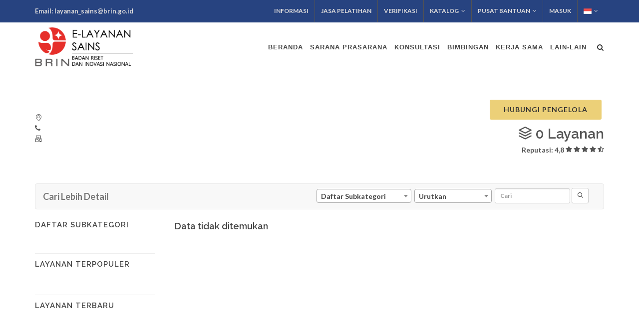

--- FILE ---
content_type: text/html; charset=UTF-8
request_url: https://elsa.brin.go.id/layanan/persatker/Pusat%20Riset%20Teknologi%20Daur%20Bahan%20Bakar%20Nuklir%20dan%20Limbah%20Radioaktif/521
body_size: 8598
content:
<!DOCTYPE html>
<html dir="ltr" lang="en-US">

<head>
    <title> E-Layanan Sains BRIN | Badan Riset dan Inovasi Nasional</title>
                <meta name="description" content="Beranda E-Layanan Sains Badan Riset dan Inovasi Nasional" />
                <meta name="copyright" content="Badan Riset dan Inovasi Nasional" />
                <meta name="keywords" content="layanan,sains,publik,informasi,keterbukaan,terbuka,transparan,kip,ppid,dokumentasi,penelitian,BRIN,badan riset dan inovasi nasional,ilmu,pengetahuan,penelitian,peneliti,pengembangan,pengkajian,indonesia,lembaga,riset,research,science,sains,teknologi,technology,riset unggulan,unggulan,, " />
                <meta property="og:url" content="layanan" />
                <meta property="og:type"          content="layanan" />
                <meta property="og:title"         content="E-Layanan Sains BRIN | Badan Riset dan Inovasi Nasional" />
                <meta property="og:description"   content="Daftar Layanan BRIN di " />    <meta http-equiv="content-type" content="text/html; charset=utf-8" />
    <meta property="og:image" content="https://elsa.brin.go.id/public/images/brin.png" />
    <meta name="author" content="SemiColonWeb" />
    <!-- Stylesheets
    ============================================= -->
    <link href="https://fonts.googleapis.com/css?family=Lato:300,400,400italic,600,700|Raleway:300,400,500,600,700|Crete+Round:400italic" rel="stylesheet" type="text/css" />
    <link rel="stylesheet" href="https://elsa.brin.go.id/public/css/bootstrap.css" type="text/css" />
    <link rel="stylesheet" href="https://elsa.brin.go.id/public/css/style.css" type="text/css" />
    <link rel="stylesheet" href="https://elsa.brin.go.id/public/css/dark.css" type="text/css" />
    <link rel="stylesheet" href="https://elsa.brin.go.id/public/css/font-icons.css" type="text/css" />
    <link rel="stylesheet" href="https://elsa.brin.go.id/public/css/font-awesome/css/font-awesome.min.css" type="text/css" />
    <link rel="stylesheet" href="https://elsa.brin.go.id/public/css/animate.css" type="text/css" />
    <link rel="stylesheet" href="https://elsa.brin.go.id/public/css/magnific-popup.css" type="text/css" />
    <link rel="stylesheet" href="https://elsa.brin.go.id/public/css/responsive.css" type="text/css" />
    <meta name="viewport" content="width=device-width, initial-scale=1" />
    <!--[if lt IE 9]>
        <script src="http://css3-mediaqueries-js.googlecode.com/svn/trunk/css3-mediaqueries.js"></script>
    <![endif]-->
    <!-- SLIDER REVOLUTION 5.x CSS SETTINGS -->
    <link rel="stylesheet" type="text/css" href="https://elsa.brin.go.id/public/include/rs-plugin/css/settings.css" media="screen" />
    <link rel="stylesheet" type="text/css" href="https://elsa.brin.go.id/public/include/rs-plugin/css/layers.css">
    <link rel="stylesheet" type="text/css" href="https://elsa.brin.go.id/public/include/rs-plugin/css/navigation.css">
    <!-- Favicon -->
    <link rel="shortcut icon" href="https://elsa.brin.go.id/public/images/favicon/favicon.ico" type="image/x-icon" />
    <!-- <link rel="apple-touch-icon" sizes="57x57" href="https://elsa.brin.go.id/public/images/favicon/apple-touch-icon-57x57.png">
    <link rel="apple-touch-icon" sizes="60x60" href="https://elsa.brin.go.id/public/images/favicon/apple-touch-icon-60x60.png">
    <link rel="apple-touch-icon" sizes="72x72" href="https://elsa.brin.go.id/public/images/favicon/apple-touch-icon-72x72.png">
    <link rel="apple-touch-icon" sizes="76x76" href="https://elsa.brin.go.id/public/images/favicon/apple-touch-icon-76x76.png">
    <link rel="apple-touch-icon" sizes="114x114" href="https://elsa.brin.go.id/public/images/favicon/apple-touch-icon-114x114.png">
    <link rel="apple-touch-icon" sizes="120x120" href="https://elsa.brin.go.id/public/images/favicon/apple-touch-icon-120x120.png">
    <link rel="apple-touch-icon" sizes="144x144" href="https://elsa.brin.go.id/public/images/favicon/apple-touch-icon-144x144.png">
    <link rel="apple-touch-icon" sizes="152x152" href="https://elsa.brin.go.id/public/images/favicon/apple-touch-icon-152x152.png">
    <link rel="apple-touch-icon" sizes="180x180" href="https://elsa.brin.go.id/public/images/favicon/apple-touch-icon-180x180.png">
    <link rel="icon" type="image/png" href="https://elsa.brin.go.id/public/images/favicon/favicon-16x16.png" sizes="16x16">
    <link rel="icon" type="image/png" href="https://elsa.brin.go.id/public/images/favicon/favicon-32x32.png" sizes="32x32">
    <link rel="icon" type="image/png" href="https://elsa.brin.go.id/public/images/favicon/favicon-96x96.png" sizes="96x96">
    <link rel="icon" type="image/png" href="https://elsa.brin.go.id/public/images/favicon/android-chrome-192x192.png" sizes="192x192">
    <meta name="msapplication-square70x70logo" content="https://elsa.brin.go.id/public/images/favicon/smalltile.png" />
    <meta name="msapplication-square150x150logo" content="https://elsa.brin.go.id/public/images/favicon/mediumtile.png" />
    <meta name="msapplication-wide310x150logo" content="https://elsa.brin.go.id/public/images/favicon/widetile.png" />
    <meta name="msapplication-square310x310logo" content="https://elsa.brin.go.id/public/images/favicon/largetile.png" /> -->
    <!-- Document Title
    ============================================= -->
    <style>
        .revo-slider-emphasis-text {
            font-size: 58px;
            font-weight: 700;
            letter-spacing: 1px;
            font-family: 'Raleway', sans-serif;
            padding: 15px 20px;
            border-top: 2px solid #FFF;
            border-bottom: 2px solid #FFF;
        }

        .revo-slider-desc-text {
            font-size: 20px;
            font-family: 'Lato', sans-serif;
            width: 650px;
            text-align: center;
            line-height: 1.5;
        }

        .revo-slider-caps-text {
            font-size: 16px;
            font-weight: 400;
            letter-spacing: 3px;
            font-family: 'Raleway', sans-serif;
        }

        .tp-video-play-button {
            display: none !important;
        }

        .tp-caption {
            white-space: nowrap;
        }

        .middle {
            /*position: absolute;*/
            padding-top: 270px;
            text-align: center;
            z-index: 10000000000000;
            opacity: 1;
        }

        .modal-loading {
            background-color: rgba(255, 255, 255, 0.75) !important;
        }
    </style>
</head>

<body class="stretched no-transition">
    <!-- Document Wrapper
    ============================================= -->
    <div id="wrapper" class="clearfix">
        <!-- Top Bar
        ============================================= -->
        <div id="top-bar" class="hidden-xs">
            <div class="container clearfix">
                <div class="col_half nobottommargin">
                    <p class="nobottommargin"><strong>
                            <!--Telp:</strong> +62 21 522 5711 | --> <strong>Email:</strong> layanan_sains@brin.go.id</p>
                </div>
                <div class="col_half col_last fright nobottommargin">
                    <!-- Top Links
                    ============================================= -->
                    <div class="top-links">
                        <ul>
                            <li>
                                <a href="https://elsa.brin.go.id/informasi">Informasi</a>
                            </li>
                            <li>
                                <a href="https://briliant.brin.go.id/" target="_blank">Jasa Pelatihan</a>
                            </li>
                            <li>
                                <a href="https://elsa.brin.go.id/verifikasi">Verifikasi</a>
                            </li>
                            <li>
                                <a href="#">Katalog</a>
                                <ul>
                                    <li><a href="https://elsa.brin.go.id/laboratorium"><label>Laboratorium</label></a></li>
                                    <!-- <li><a href="https://elsa.brin.go.id/katalog_alat"><label>Sarana</label></a></li> -->
                                </ul>
                            </li>
                            <li>
                                <a href="#">Pusat Bantuan</a>
                                <ul>
                                    <li><a href="https://elsa.brin.go.id/faq"><label>FAQ</label></a></li>
                                    <!--<li><a href="#bantuan" onclick="return popitup('https://elsa.brin.go.id/bantuan')"><label>Bantuan</label></a></li>-->
                                    
                                    <li><a href="https://elsa.brin.go.id/kontak"><label>Kontak</label></a></li>
                                </ul>
                            </li>
                                                            <li><a href="https://elsa.brin.go.id/akun">Masuk</a></li>
                                                        <li>
                                <a href="#"><img src="https://elsa.brin.go.id/public/images/icons/flags/ina.png" alt="ina"></a>
                                <ul>
                                    <li><a href="https://elsa.brin.go.id/id/layanan~2Fpersatker~2FPusat~2520Riset~2520Teknologi~2520Daur~2520Bahan~2520Bakar~2520Nuklir~2520dan~2520Limbah~2520Radioaktif~2F521"><img src="https://elsa.brin.go.id/public/images/icons/flags/ina.png" alt="INA"><label>INA</label></a></li>
                                    <li><a href="https://elsa.brin.go.id/en/layanan~2Fpersatker~2FPusat~2520Riset~2520Teknologi~2520Daur~2520Bahan~2520Bakar~2520Nuklir~2520dan~2520Limbah~2520Radioaktif~2F521"><img src="https://elsa.brin.go.id/public/images/icons/flags/eng.png" alt="ENG"><label>ENG</label></a></li>
                                </ul>
                            </li>
                        </ul>
                    </div><!-- .top-links end -->
                </div>
            </div>
        </div><!-- #top-bar end -->
        <!-- Header
        ============================================= -->
        <header id="header">
            <div id="header-wrap">
                <div class="container clearfix">
                    <div id="primary-menu-trigger"><i class="icon-reorder"></i></div>
                    <!-- Logo
                    ============================================= -->
                    <div id="logo">
                        <a href="https://elsa.brin.go.id/" class="standard-logo"><img src="https://elsa.brin.go.id/public/images/logo.png" alt="Logo E Layanan Sains"></a>
                        <a href="https://elsa.brin.go.id/" class="retina-logo"><img src="https://elsa.brin.go.id/public/images/logo@2x.png" alt="Logo E Layanan Sains"></a>
                    </div><!-- #logo end -->
                    <!-- MENU DESKTOP
                    ============================================= -->
                                        <nav id="primary-menu">
                        <ul>
                            <li><a href="https://elsa.brin.go.id/">
                                    <div>Beranda</div>
                                </a></li>
                            <li><a href="#">
                                    <div>Sarana Prasarana</div>
                                </a>
                                <div class="mega-menu-content style-2 clearfix">
                                    <ul class="mega-menu-column col-md-6">
                                        <li class="mega-menu-title"><a href="https://elsa.brin.go.id/kategori/index/sarana-prasarana-penelitian/1">
                                                <div>Riset</div>
                                            </a>
                                            <ul>
                                                                                                                                                        <li><a href="https://elsa.brin.go.id/subkategori/index/Pengujian Analisis Pengukuran dan Kalibrasi/1">
                                                            <div>Pengujian, Analisis, Pengukuran, dan Kalibrasi</div>
                                                        </a></li>
                                                                                                                                                        <li><a href="https://elsa.brin.go.id/subkategori/index/Peralatan dan Mesin/2">
                                                            <div>Peralatan dan Mesin</div>
                                                        </a></li>
                                                                                                                                                        <li><a href="https://elsa.brin.go.id/subkategori/index/Produksi/3">
                                                            <div>Produksi</div>
                                                        </a></li>
                                                                                                                                                        <li><a href="https://elsa.brin.go.id/subkategori/index/Layanan Insitu/28">
                                                            <div>Layanan Insitu</div>
                                                        </a></li>
                                                                                                                                                        <li><a href="https://elsa.brin.go.id/subkategori/index/Pengujian Kustomisasi/29">
                                                            <div>Pengujian Kustomisasi</div>
                                                        </a></li>
                                                                                                                                                        <li><a href="https://elsa.brin.go.id/subkategori/index/Pelimbahan Radioaktif/30">
                                                            <div>Pelimbahan Radioaktif</div>
                                                        </a></li>
                                                                                                                                                        <li><a href="https://elsa.brin.go.id/subkategori/index/Dosimeter/34">
                                                            <div>Dosimeter</div>
                                                        </a></li>
                                                                                            </ul>
                                        </li>
                                    </ul>
                                    <ul class="mega-menu-column col-md-6">
                                        <li class="mega-menu-title"><a href="https://elsa.brin.go.id/kategori/index/sarana-prasarana-nonpenelitian/2">
                                                <div>Nonriset</div>
                                            </a>
                                            <ul>
                                                                                                                                                        <li><a href="https://elsa.brin.go.id/subkategori/index/Gedung/4">
                                                            <div>Gedung</div>
                                                        </a></li>
                                                                                                                                                        <li><a href="https://elsa.brin.go.id/subkategori/index/Ruangan/5">
                                                            <div>Ruangan</div>
                                                        </a></li>
                                                                                                                                                        <li><a href="https://elsa.brin.go.id/subkategori/index/Sarana Umum Lainnya/6">
                                                            <div>Sarana Umum Lainnya</div>
                                                        </a></li>
                                                                                                                                                        <li><a href="https://elsa.brin.go.id/subkategori/index/Sewa Perangkat Lunak/25">
                                                            <div>Sewa Perangkat Lunak</div>
                                                        </a></li>
                                                                                            </ul>
                                        </li>
                                    </ul>
                                </div>
                            </li>
                            <li><a href="https://elsa.brin.go.id/kategori/index/konsultasi/3">
                                    <div>Konsultasi</div>
                                </a>
                                <ul>
                                                                                                                    <li><a href="https://elsa.brin.go.id/subkategori/index/Kepakaran Riset/7">
                                                <div>Kepakaran Riset</div>
                                            </a></li>
                                                                                                                    <li><a href="https://elsa.brin.go.id/subkategori/index/Konsultasi Ilmiah/8">
                                                <div>Konsultasi Ilmiah</div>
                                            </a></li>
                                                                                                                    <li><a href="https://elsa.brin.go.id/subkategori/index/Narasumber Kegiatan Ilmiah/9">
                                                <div>Narasumber Kegiatan Ilmiah</div>
                                            </a></li>
                                                                    </ul>
                            </li>
                            <li><a href="https://elsa.brin.go.id/kategori/index/bimbingan/4">
                                    <div>Bimbingan</div>
                                </a>
                                <ul>
                                                                                                                    <li><a href="https://elsa.brin.go.id/subkategori/index/Pelatihan Metodologi Penelitian dan Karya Tulis Ilmiah/10">
                                                <div>Pelatihan Metodologi Penelitian dan Karya Tulis Ilmiah</div>
                                            </a></li>
                                                                                                                    <li><a href="https://elsa.brin.go.id/subkategori/index/Pelatihan dan Pembimbingan Teknis Ilmiah/11">
                                                <div>Pelatihan dan Pembimbingan Teknis Ilmiah</div>
                                            </a></li>
                                                                                                                    <li><a href="https://elsa.brin.go.id/subkategori/index/Pembimbingan Tugas Akhir Mahasiswa/12">
                                                <div>Pembimbingan Tugas Akhir Mahasiswa</div>
                                            </a></li>
                                                                                                                    <li><a href="https://elsa.brin.go.id/subkategori/index/Kunjungan Ilmiah/13">
                                                <div>Kunjungan Ilmiah</div>
                                            </a></li>
                                                                                                                    <li><a href="https://elsa.brin.go.id/subkategori/index/Workshop/14">
                                                <div>Workshop</div>
                                            </a></li>
                                                                                                                    <li><a href="https://elsa.brin.go.id/subkategori/index/Pemagangan Siswa dan Mahasiswa/21">
                                                <div>Pemagangan Siswa dan Mahasiswa</div>
                                            </a></li>
                                                                                                                    <li><a href="https://elsa.brin.go.id/subkategori/index/Magang BRIN MBKM dan TA/26">
                                                <div>Magang BRIN (MBKM dan TA)</div>
                                            </a></li>
                                                                                                                    <li><a href="https://elsa.brin.go.id/subkategori/index/Bimbingan Pasca Doktoral/27">
                                                <div>Bimbingan Pasca Doktoral</div>
                                            </a></li>
                                                                                                                    <li><a href="https://elsa.brin.go.id/subkategori/index/Literasi Informasi/36">
                                                <div>Literasi Informasi</div>
                                            </a></li>
                                                                                                                    <li><a href="https://elsa.brin.go.id/subkategori/index/Penelusuran Informasi/37">
                                                <div>Penelusuran Informasi</div>
                                            </a></li>
                                                                    </ul>
                            </li>
                            <li><a href="https://elsa.brin.go.id/kategori/index/kerjasama/5">
                                    <div>Kerja Sama</div>
                                </a>
                                <ul>
                                                                                                                    <li><a href="https://elsa.brin.go.id/subkategori/index/Kerjasama Nasional/15">
                                                <div>Kerjasama Nasional</div>
                                            </a></li>
                                                                                                                    <li><a href="https://elsa.brin.go.id/subkategori/index/Kerjasama International/16">
                                                <div>Kerjasama International</div>
                                            </a></li>
                                                                    </ul>
                            </li>
                            <li><a href="https://elsa.brin.go.id/kategori/index/lain-lain/6">
                                    <div>Lain-Lain</div>
                                </a>
                                <ul>
                                                                                                                    <li><a href="https://elsa.brin.go.id/subkategori/index/BRIN HPC/18">
                                                <div>BRIN HPC</div>
                                            </a></li>
                                                                                                                    <li><a href="https://elsa.brin.go.id/subkategori/index/Identifikasi/23">
                                                <div>Identifikasi</div>
                                            </a></li>
                                                                    </ul>
                            </li>
                        </ul>
                        <!-- MENU MOBILE
                        ============================================= -->
                        <ul class="mobile-primary-menu">
                            <li><a href="https://elsa.brin.go.id/">
                                    <div>Beranda</div>
                                </a></li>
                            <li>
                                <a href="https://elsa.brin.go.id/informasi">Informasi</a>
                            </li>
                            <li><a href="#">
                                    <div>Sarana Prasarana</div>
                                </a>
                                <ul>
                                    <li><a href="https://elsa.brin.go.id/kategori/index/sarana-prasarana-penelitian/1">
                                            <div>Penelitian</div>
                                        </a>
                                        <ul>
                                                                                                                                            <li><a href="https://elsa.brin.go.id/subkategori/index/Pengujian Analisis Pengukuran dan Kalibrasi/1">
                                                        <div>Pengujian, Analisis, Pengukuran, dan Kalibrasi</div>
                                                    </a></li>
                                                                                                                                            <li><a href="https://elsa.brin.go.id/subkategori/index/Peralatan dan Mesin/2">
                                                        <div>Peralatan dan Mesin</div>
                                                    </a></li>
                                                                                                                                            <li><a href="https://elsa.brin.go.id/subkategori/index/Produksi/3">
                                                        <div>Produksi</div>
                                                    </a></li>
                                                                                                                                            <li><a href="https://elsa.brin.go.id/subkategori/index/Layanan Insitu/28">
                                                        <div>Layanan Insitu</div>
                                                    </a></li>
                                                                                                                                            <li><a href="https://elsa.brin.go.id/subkategori/index/Pengujian Kustomisasi/29">
                                                        <div>Pengujian Kustomisasi</div>
                                                    </a></li>
                                                                                                                                            <li><a href="https://elsa.brin.go.id/subkategori/index/Pelimbahan Radioaktif/30">
                                                        <div>Pelimbahan Radioaktif</div>
                                                    </a></li>
                                                                                                                                            <li><a href="https://elsa.brin.go.id/subkategori/index/Dosimeter/34">
                                                        <div>Dosimeter</div>
                                                    </a></li>
                                                                                    </ul>
                                    </li>
                                    <li><a href="https://elsa.brin.go.id/kategori/index/sarana-prasarana-nonpenelitian/2">
                                            <div>Non Penelitian</div>
                                        </a>
                                        <ul>
                                                                                                                                            <li><a href="https://elsa.brin.go.id/subkategori/index/Gedung/4">
                                                        <div>Gedung</div>
                                                    </a></li>
                                                                                                                                            <li><a href="https://elsa.brin.go.id/subkategori/index/Ruangan/5">
                                                        <div>Ruangan</div>
                                                    </a></li>
                                                                                                                                            <li><a href="https://elsa.brin.go.id/subkategori/index/Sarana Umum Lainnya/6">
                                                        <div>Sarana Umum Lainnya</div>
                                                    </a></li>
                                                                                                                                            <li><a href="https://elsa.brin.go.id/subkategori/index/Sewa Perangkat Lunak/25">
                                                        <div>Sewa Perangkat Lunak</div>
                                                    </a></li>
                                                                                    </ul>
                                    </li>
                                </ul>
                            </li>
                            <li><a href="https://elsa.brin.go.id/kategori/index/konsultasi/3">
                                    <div>Konsultasi</div>
                                </a>
                                <ul>
                                                                                                                    <li><a href="https://elsa.brin.go.id/subkategori/index/Kepakaran Riset/7">
                                                <div>Kepakaran Riset</div>
                                            </a></li>
                                                                                                                    <li><a href="https://elsa.brin.go.id/subkategori/index/Konsultasi Ilmiah/8">
                                                <div>Konsultasi Ilmiah</div>
                                            </a></li>
                                                                                                                    <li><a href="https://elsa.brin.go.id/subkategori/index/Narasumber Kegiatan Ilmiah/9">
                                                <div>Narasumber Kegiatan Ilmiah</div>
                                            </a></li>
                                                                    </ul>
                            </li>
                            <li><a href="https://elsa.brin.go.id/kategori/index/bimbingan/4">
                                    <div>Bimbingan</div>
                                </a>
                                <ul>
                                                                                                                    <li><a href="https://elsa.brin.go.id/subkategori/index/Pelatihan Metodologi Penelitian dan Karya Tulis Ilmiah/10">
                                                <div>Pelatihan Metodologi Penelitian dan Karya Tulis Ilmiah</div>
                                            </a></li>
                                                                                                                    <li><a href="https://elsa.brin.go.id/subkategori/index/Pelatihan dan Pembimbingan Teknis Ilmiah/11">
                                                <div>Pelatihan dan Pembimbingan Teknis Ilmiah</div>
                                            </a></li>
                                                                                                                    <li><a href="https://elsa.brin.go.id/subkategori/index/Pembimbingan Tugas Akhir Mahasiswa/12">
                                                <div>Pembimbingan Tugas Akhir Mahasiswa</div>
                                            </a></li>
                                                                                                                    <li><a href="https://elsa.brin.go.id/subkategori/index/Kunjungan Ilmiah/13">
                                                <div>Kunjungan Ilmiah</div>
                                            </a></li>
                                                                                                                    <li><a href="https://elsa.brin.go.id/subkategori/index/Workshop/14">
                                                <div>Workshop</div>
                                            </a></li>
                                                                                                                    <li><a href="https://elsa.brin.go.id/subkategori/index/Pemagangan Siswa dan Mahasiswa/21">
                                                <div>Pemagangan Siswa dan Mahasiswa</div>
                                            </a></li>
                                                                                                                    <li><a href="https://elsa.brin.go.id/subkategori/index/Magang BRIN MBKM dan TA/26">
                                                <div>Magang BRIN (MBKM dan TA)</div>
                                            </a></li>
                                                                                                                    <li><a href="https://elsa.brin.go.id/subkategori/index/Bimbingan Pasca Doktoral/27">
                                                <div>Bimbingan Pasca Doktoral</div>
                                            </a></li>
                                                                                                                    <li><a href="https://elsa.brin.go.id/subkategori/index/Literasi Informasi/36">
                                                <div>Literasi Informasi</div>
                                            </a></li>
                                                                                                                    <li><a href="https://elsa.brin.go.id/subkategori/index/Penelusuran Informasi/37">
                                                <div>Penelusuran Informasi</div>
                                            </a></li>
                                                                    </ul>
                            </li>
                            <li><a href="https://elsa.brin.go.id/kategori/index/kerjasama/5">
                                    <div>Kerja Sama</div>
                                </a>
                                <ul>
                                                                                                                    <li><a href="https://elsa.brin.go.id/subkategori/index/Kerjasama Nasional/15">
                                                <div>Kerjasama Nasional</div>
                                            </a></li>
                                                                                                                    <li><a href="https://elsa.brin.go.id/subkategori/index/Kerjasama International/16">
                                                <div>Kerjasama International</div>
                                            </a></li>
                                                                    </ul>
                            </li>
                            <li><a href="https://elsa.brin.go.id/kategori/index/lain-lain/6">
                                    <div>Lain-Lain</div>
                                </a>
                                <ul>
                                                                                                                    <li><a href="https://elsa.brin.go.id/subkategori/index/BRIN HPC/18">
                                                <div>BRIN HPC</div>
                                            </a></li>
                                                                                                                    <li><a href="https://elsa.brin.go.id/subkategori/index/Identifikasi/23">
                                                <div>Identifikasi</div>
                                            </a></li>
                                                                    </ul>
                            </li>
                            <li><a href="#">
                                    <div>Katalog</div>
                                </a>
                                <ul>
                                    <li><a href="https://elsa.brin.go.id/laboratorium">
                                            <div>Laboratorium</div>
                                        </a></li>
                                    <!-- <li><a href="https://elsa.brin.go.id/katalog_alat">
                                            <div>Sarana</div>
                                        </a></li> -->
                                </ul>
                            </li>
                            <li>
                                <a href="#">
                                    <div>Pusat Bantuan</div>
                                </a>
                                <ul>
                                    <li><a href="https://elsa.brin.go.id/faq">
                                            <div>FAQ</div>
                                        </a></li>
                                    <li><a href="https://elsa.brin.go.id/bantuan">
                                            <div>Bantuan</div>
                                        </a></li>
                                                                        <li><a href="https://elsa.brin.go.id/kontak">
                                            <div>Kontak</div>
                                        </a></li>
                                </ul>
                            </li>
                                                            <li><a href="https://elsa.brin.go.id/akun">
                                        <div>Masuk</div>
                                    </a></li>
                                                        <li>
                                <a href="#">
                                    <div><img src="https://elsa.brin.go.id/public/images/icons/flags/ina.png" alt="ina"></div>
                                </a>
                                <ul>
                                    <li><a href="https://elsa.brin.go.id/id/layanan~2Fpersatker~2FPusat~2520Riset~2520Teknologi~2520Daur~2520Bahan~2520Bakar~2520Nuklir~2520dan~2520Limbah~2520Radioaktif~2F521">
                                            <div><img src="https://elsa.brin.go.id/public/images/icons/flags/ina.png" alt="INA"><label>INA</label></div>
                                        </a></li>
                                    <li><a href="https://elsa.brin.go.id/en/layanan~2Fpersatker~2FPusat~2520Riset~2520Teknologi~2520Daur~2520Bahan~2520Bakar~2520Nuklir~2520dan~2520Limbah~2520Radioaktif~2F521">
                                            <div><img src="https://elsa.brin.go.id/public/images/icons/flags/eng.png" alt="ENG"><label>ENG</label></div>
                                        </a></li>
                                </ul>
                            </li>
                        </ul>
                        <!-- Top Search
                        ============================================= -->
                        <div id="top-search">
                            <a href="#" id="top-search-trigger"><i class="icon-search3"></i><i class="icon-line-cross"></i></a>
                            <form action="https://elsa.brin.go.id/cari/index" method="post">
                                <input type="text" name="keywords" class="form-control" placeholder="Type &amp; Hit Enter.." required>
                            </form>
                        </div><!-- #top-search end -->
                    </nav><!-- #primary-menu end -->
                </div>
            </div>
        </header><!-- #header end -->

        <!-- Begin Modal -->
        <div data-backdrop="static" data-keyboard="false" class="modal fade bs-modal-lg" id="modal-global" tabindex="-1" role="dialog" aria-labelledby="myModalLabel" aria-hidden="true">
            <div class="modal-dialog modal-lg">
                <div class="modal-content">
                    <div class="modal-header">
                        <button type="button" class="close" data-dismiss="modal"><span aria-hidden="true">&times;</span><span class="sr-only">Close</span></button>
                        <h4 class="modal-title" id="myModalLabel">Detail</h4>
                    </div>
                    <div class="modal-body" id="modal-body">
                        Loading content...
                    </div>
                    <div class="modal-footer">
                        <button type="button" class="btn btn-danger" data-dismiss="modal">Tutup</button>
                    </div>
                </div>
            </div>
        </div>
        <!-- End Modal -->

        <!-- Modal Loading -->
        <div data-backdrop="static" data-keyboard="false" class="modal modal-loading fade bs-modal-lg" id="modal-global2" tabindex="-1" role="dialog" aria-labelledby="myModalLabel2" aria-hidden="true">
            <div class="modal-dialog modal-lg">
                <div class="modal-body2 middle" id="modal-body2">
                    <img src="https://elsa.brin.go.id//public/images/preloader@2x.gif">
                    <br>
                    <strong style="font-size: 11px;"><i>Mohon Tunggu Sebentar. Sedang Mengambil Data....</i></strong>
                </div>
            </div>
        </div>
        <!-- End Modal Loading -->

        <!-- Page Title
============================================= -->
<link href="https://elsa.brin.go.id/public/css/select2/css/select2.css" rel="stylesheet" type="text/css" />
<link href="https://elsa.brin.go.id/public/css/select2/css/select2-bootstrap.min.css" rel="stylesheet" type="text/css" />
<section id="content" class="topmargin">
    <div class="container clearfix">
        <!-- <div class="col_one_sixth nobottommargin hidden-xs hidden-sm">
        <img src="https://elsa.brin.go.id/public/images/satker/profil-satker.jpg" class="img-fluid" alt="foto profil satker">
        </div> -->
        <div class="col_full col_last nobottommargin">
            <div class="col_two_fifth">
                <h3></h3>
                <ul class="iconlist">
                    <li><i class="icon-location"></i></li>
                    <li><i class="icon-phone3"></i></li>
                    <li><i class="icon-email"></i> </li>
                    <li>
                        <div class="hidden-md hidden-lg hidden-xl"><i class="icon-line-layers"></i>0 Layanan</div>
                    </li>
                    <li>
                        <div class="hidden-md hidden-lg hidden-xl"><i class="icon-star3"></i>Reputasi: <strong>4.8493150684931505</strong></div>
                    </li>
                </ul>
            </div>
            <div class="col_three_fifth col_last hidden-xs hidden-sm">
                <!--<a href="#" class="fright button button-rounded button-reveal button-dirtygreen button-dark"><i class="icon-email2"></i><span>Subscribe</span></a>-->
                <a href="https://elsa.brin.go.id/kontak" class="fright button button-rounded button-reveal button-yellow button-light"><i class="icon-chat"></i><span>Hubungi Pengelola</span></a>
                <div class="clear"></div>
                <div class="fright counter center counter-small"><i class="icon-line-layers"></i>&nbsp;<span data-from="0" data-to="0" data-refresh-interval="100" data-speed="2000">0</span>&nbsp;Layanan</div>
                <div class="clear"></div>
                <div class="fright">Reputasi:&nbsp;<strong>4,8</strong>
                                                                        <i class="icon-star3"></i>
                                                    <i class="icon-star3"></i>
                                                    <i class="icon-star3"></i>
                                                    <i class="icon-star3"></i>
                                                                            <i class="icon-star-half-full"></i>
                                                                                    </div>
            </div>
        </div>
    </div>
</section>

<!-- Content
============================================= -->
<section id="content">

    <div class="content-wrap">

        <div class="container clearfix">

            <nav class="navbar navbar-default" role="navigation">
                <div class="container-fluid">
                    <div class="navbar-header">
                        <button type="button" class="navbar-toggle" data-toggle="collapse" data-target="#bs-example-navbar-collapse-1">
                            <span class="icon-bar"></span>
                            <span class="icon-bar"></span>
                            <span class="icon-bar"></span>
                        </button>
                        <div class="navbar-brand">Cari Lebih Detail</div>
                    </div>

                    <div class="collapse navbar-collapse" id="bs-example-navbar-collapse-1">
                        <form class="navbar-form navbar-right nobottommargin" role="search" id="search" action="https://elsa.brin.go.id/layanan/persatker//521" method="get">
                            <div class="form-group">
                                <select class="form-control" id="subkategori_layanan_id" name="subkategori_layanan_id" style="width: 190px;">
                                    <option value="" selected disabled>Daftar Subkategori</option>
                                                                    </select>
                            </div>&nbsp;
                            <div class="form-group">
                                <select class="form-control" id="sorting" name="sorting">
                                    <option value="" selected disabled>Urutkan</option>
                                    <option value="terbaru" >Terbaru</option>
                                    <option value="terpopuler" >Terpopuler</option>
                                    <option value="termurah" >Termurah</option>
                                    <option value="termahal" >Termahal</option>
                                    <option value="rating_tertinggi" >Rating Tertinggi</option>
                                </select>
                            </div>&nbsp;
                            <div class="form-group">
                                <input type="text" class="form-control input-sm" name="keywords" value="" placeholder="Cari">
                            </div>
                            <input type="hidden" name="satuan_kerja_id" value="521">
                            <button type="submit" class="btn btn-default btn-sm"><i class="icon-line-search"></i></button>
                        </form>
                    </div>
                </div><!-- /.container-fluid -->
            </nav>

            <!-- Post Content
            ============================================= -->
            <div class="postcontent nobottommargin col_last">

                <!-- Shop
                ============================================= -->
                <div class="shop product-3 clearfix" data-layout="fitRows">
                    <h4>Data tidak ditemukan<h4>                </div><!-- #shop end -->

                <br />
                
            </div><!-- .postcontent end -->

            <!-- Sidebar
            ============================================= -->
            <div class="sidebar nobottommargin">
                <div class="sidebar-widgets-wrap">

                    <div class="widget widget_links clearfix">

                        <h4>Daftar Subkategori</h4> <!-- daftar subkategori layanan yang ada di satker tersebut -->
                        <ul>
                                                    </ul>

                    </div>

                    <div class="widget clearfix">

                        <h4>Layanan Terpopuler</h4> <!-- layanan terpopuler di satker tersebut -->
                        
                    </div>

                    <div class="widget clearfix">

                        <h4>Layanan Terbaru</h4>
                        
                    </div>

                </div>
            </div><!-- .sidebar end -->

        </div>

    </div>

    <script type="text/javascript" src="https://elsa.brin.go.id/public/js/jquery.js"></script>
    <script type="text/javascript" src="https://elsa.brin.go.id/public/css/select2/js/select2.js"></script>

    <script>
        jQuery(document).ready(function() {

            $('#sorting').select2();
            $('#subkategori_layanan_id').select2({
                width: 'style',
            });
        });
    </script>
    <script type="text/javascript" src="https://elsa.brin.go.id/public/js/jquery.js"></script>
    <script type="text/javascript" src="https://elsa.brin.go.id/public/js/plugins.js"></script>
    <script type="text/javascript" src="https://elsa.brin.go.id/public/js/functions.js"></script>
</section><!-- #content end -->
        <!-- Footer
    ============================================= -->
        <footer id="footer_dark" class="dark">
            <div class="container">
                <!-- Footer Widgets
            ============================================= -->
                <div class="footer-widgets-wrap clearfix">
                    <div class="col_two_third">
                        <div class="col_two_third">
                            <div class="widget clearfix">
                                <h4>Sekilas Layanan Sains</h4>
                                <p>Merupakan perwujudan peran Badan Riset dan Inovasi Nasional sebagai penyedia infrastruktur penelitian, pengembangan, dan pengkajian nasional baik sumber daya manusia maupun perangkat lunak dan keras serta sebagai hub kolaborasi aktivitas kreatif berbasis ilmu pengetahuan dan teknologi yang terbuka bagi akademisi, industri, UMKM, SDM IPTEK, dan masyarakat lainnya.</p>
                            </div>
                        </div>
                        <div class="col_one_third col_last">
                            <div class="widget widget_links clearfix">
                                <ul>
                                    <li><a href="https://elsa.brin.go.id/tentang">Tentang Layanan</a></li>
                                    <li><a href="https://elsa.brin.go.id/kebijakan_privasi">Kebijakan Privasi</a></li>
                                    <li><a href="https://elsa.brin.go.id/bantuan">Bantuan</a></li>
                                    <li><a href="https://elsa.brin.go.id/pengaduan">Pengaduan</a></li>
                                    <li><a href="https://elsa.brin.go.id/kontak">Kontak</a></li>
                                    <li><a href="https://elsa.brin.go.id/ikm/ikm">IKM</a></li>
                                    <li><a href="https://ppid.brin.go.id/">KIP BRIN</a></li>
                                </ul>
                            </div>
                        </div>
                    </div>
                    <div class="col_one_third col_last">
                        <div class="widget subscribe-widget clearfix">
                            <h5><strong>Subscribe</strong> untuk mendapatkan informasi terbaru terkait layanan Badan Riset dan Inovasi Nasional:</h5>
                            <div class="widget-subscribe-form-result"></div>
                            <form id="widget-subscribe-form" action="https://elsa.brin.go.id/public/include/subscribe.php" role="form" method="post" class="nobottommargin">
                                <div class="input-group divcenter">
                                    <span class="input-group-addon"><i class="icon-email2"></i></span>
                                    <input type="email" id="widget-subscribe-form-email" name="widget-subscribe-form-email" class="form-control required email" placeholder="Masukan alamat email">
                                    <span class="input-group-btn">
                                        <button class="btn btn-danger" type="submit">Subscribe</button>
                                    </span>
                                </div>
                            </form>
                        </div>
                        <div class="widget clearfix" style="margin-bottom: -20px;">
                            <div class="fright clearfix">
                                <a href="https://www.facebook.com/brin.indonesia/" class="social-icon si-small si-borderless si-facebook" target="_blank">
                                    <i class="icon-facebook"></i>
                                    <i class="icon-facebook"></i>
                                </a>
                                <a href="https://twitter.com/brin_indonesia" class="social-icon si-small si-borderless si-twitter" target="_blank">
                                    <i class="icon-twitter"></i>
                                    <i class="icon-twitter"></i>
                                </a>
                                <a href="https://www.instagram.com/brin_indonesia" class="social-icon si-small si-borderless si-instagram" target="_blank">
                                    <i class="icon-instagram"></i>
                                    <i class="icon-instagram"></i>
                                </a>
                                <a href="https://www.youtube.com/c/BadanRisetdanInovasiNasionalBRIN/featured" class="social-icon si-small si-borderless si-youtube" target="_blank">
                                    <i class="icon-youtube"></i>
                                    <i class="icon-youtube"></i>
                                </a>
                                <!-- <a href="https://www.linkedin.com/company/indonesian-institute-of-sciences?trk=top_nav_home" class="social-icon si-small si-borderless si-linkedin" target="_blank">
                                    <i class="icon-linkedin"></i>
                                    <i class="icon-linkedin"></i>
                                </a> -->
                            </div>
                            <div class="clear"></div>
                            <div class="fright">
                                <i class="icon-envelope2"></i> layanan_sains@brin.go.id
                                <!-- <span class="middot">&middot;</span> <i class="icon-phone"></i> +62 21 522 5711 <span class="middot"></span> -->
                            </div>
                        </div>
                    </div>
                </div><!-- .footer-widgets-wrap end -->
            </div>
            <!-- Copyrights
        ============================================= -->
            <div id="copyrights_dark">
                <div class="container clearfix">
                    <div class="col_half">
                        Copyrights &copy; 2026.<br>
                    </div>
                    <div class="col_half col_last tright">
                        <div class="copyright-links"><a href="http://brin.go.id">Badan Riset dan Inovasi Nasional</a></div>
                    </div>
                </div>
            </div><!-- #copyrights end -->
        </footer><!-- #footer end -->
    </div><!-- #wrapper end -->
    <!-- Go To Top
============================================= -->
    <div id="gotoTop" class="icon-angle-up"></div>
    <!-- External JavaScripts
============================================= -->
    <!-- <script type="text/javascript" src="https://elsa.brin.go.id/public/js/jquery.js"></script> -->
    <!-- <script type="text/javascript" src="https://elsa.brin.go.id/public/js/plugins.js"></script> -->
    <!-- Footer Scripts
============================================= -->
    <!-- <script type="text/javascript" src="https://elsa.brin.go.id/public/js/functions.js"></script> -->
    <!-- SLIDER REVOLUTION 5.x SCRIPTS  -->
    <script type="text/javascript" src="https://elsa.brin.go.id/public/include/rs-plugin/js/jquery.themepunch.tools.min.js"></script>
    <script type="text/javascript" src="https://elsa.brin.go.id/public/include/rs-plugin/js/jquery.themepunch.revolution.min.js"></script>
    <script type="text/javascript" src="https://elsa.brin.go.id/public/include/rs-plugin/js/extensions/revolution.extension.video.min.js"></script>
    <script type="text/javascript" src="https://elsa.brin.go.id/public/include/rs-plugin/js/extensions/revolution.extension.slideanims.min.js"></script>
    <script type="text/javascript" src="https://elsa.brin.go.id/public/include/rs-plugin/js/extensions/revolution.extension.actions.min.js"></script>
    <script type="text/javascript" src="https://elsa.brin.go.id/public/include/rs-plugin/js/extensions/revolution.extension.layeranimation.min.js"></script>
    <script type="text/javascript" src="https://elsa.brin.go.id/public/include/rs-plugin/js/extensions/revolution.extension.kenburn.min.js"></script>
    <script type="text/javascript" src="https://elsa.brin.go.id/public/include/rs-plugin/js/extensions/revolution.extension.navigation.min.js"></script>
    <script type="text/javascript" src="https://elsa.brin.go.id/public/include/rs-plugin/js/extensions/revolution.extension.migration.min.js"></script>
    <script type="text/javascript" src="https://elsa.brin.go.id/public/include/rs-plugin/js/extensions/revolution.extension.parallax.min.js"></script>
    <script type="text/javascript">
        var tpj = jQuery;
        tpj.noConflict();

        tpj(document).ready(function() {

            var apiRevoSlider = tpj('#rev_slider_k_fullwidth').show().revolution({
                sliderType: "standard",
                sliderLayout: "fullwidth",
                delay: 9000,
                navigation: {
                    arrows: {
                        enable: true
                    }
                },
                responsiveLevels: [1240, 1024, 778, 480],
                visibilityLevels: [1240, 1024, 778, 480],
                gridwidth: [1240, 1024, 778, 480],
                gridheight: [600, 768, 960, 720],
            });

            apiRevoSlider.bind("revolution.slide.onloaded", function(e) {
                setTimeout(function() {
                    SEMICOLON.slider.sliderParallaxDimensions();
                }, 400);
            });

            apiRevoSlider.bind("revolution.slide.onchange", function(e, data) {
                SEMICOLON.slider.revolutionSliderMenu();
            });

        });
    </script>
    <script type="text/javascript">
        jQuery(document).ready(function($) {
            var $faqItems = $('#faqs .faq');
            if (window.location.hash != '') {
                var getFaqFilterHash = window.location.hash;
                var hashFaqFilter = getFaqFilterHash.split('#');
                if ($faqItems.hasClass(hashFaqFilter[1])) {
                    $('#portfolio-filter li').removeClass('activeFilter');
                    $('[data-filter=".' + hashFaqFilter[1] + '"]').parent('li').addClass('activeFilter');
                    var hashFaqSelector = '.' + hashFaqFilter[1];
                    $faqItems.css('display', 'none');
                    if (hashFaqSelector != 'all') {
                        $(hashFaqSelector).fadeIn(500);
                    } else {
                        $faqItems.fadeIn(500);
                    }
                }
            }
            $('#portfolio-filter a').click(function() {
                $('#portfolio-filter li').removeClass('activeFilter');
                $(this).parent('li').addClass('activeFilter');
                var faqSelector = $(this).attr('data-filter');
                $faqItems.css('display', 'none');
                if (faqSelector != 'all') {
                    $(faqSelector).fadeIn(500);
                } else {
                    $faqItems.fadeIn(500);
                }
                return false;
            });
        });
    </script>
    <script>
        jQuery(document).ready(function($) {
            $('#shop').isotope({
                transitionDuration: '0.65s',
                getSortData: {
                    name: '.product-title',
                    price_lh: function(itemElem) {
                        if ($(itemElem).find('.product-price').find('ins').length > 0) {
                            var price = $(itemElem).find('.product-price ins').text();
                        } else {
                            var price = $(itemElem).find('.product-price').text();
                        }
                        priceNum = price.split("$");
                        return parseFloat(priceNum[1]);
                    },
                    price_hl: function(itemElem) {
                        if ($(itemElem).find('.product-price').find('ins').length > 0) {
                            var price = $(itemElem).find('.product-price ins').text();
                        } else {
                            var price = $(itemElem).find('.product-price').text();
                        }
                        priceNum = price.split("$");
                        return parseFloat(priceNum[1]);
                    }
                },
                sortAscending: {
                    name: true,
                    price_lh: true,
                    price_hl: false
                }
            });
            $('.custom-filter:not(.no-count)').children('li:not(.widget-filter-reset)').each(function() {
                var element = $(this),
                    elementFilter = element.children('a').attr('data-filter'),
                    elementFilterContainer = element.parents('.custom-filter').attr('data-container');
                elementFilterCount = Number(jQuery(elementFilterContainer).find(elementFilter).length);
                element.append('<span>' + elementFilterCount + '</span>');
            });
            $('.shop-sorting li').click(function() {
                $('.shop-sorting').find('li').removeClass('active-filter');
                $(this).addClass('active-filter');
                var sortByValue = $(this).find('a').attr('data-sort-by');
                $('#shop').isotope({
                    sortBy: sortByValue
                });
                return false;
            });
        });

        function popitup(url) {
            newwindow = window.open(url, 'template', 'height=600,width=600');
            if (window.focus) {
                newwindow.focus()
            }
            return false;
        }
    </script>
    <!--Start of Tawk.to Script-->
    <!-- <script type="text/javascript">
        var Tawk_API = Tawk_API || {},
            Tawk_LoadStart = new Date();
        (function() {
            var s1 = document.createElement("script"),
                s0 = document.getElementsByTagName("script")[0];
            s1.async = true;
            s1.src = 'https://embed.tawk.to/5e462a4ea89cda5a1885e60a/default';
            s1.charset = 'UTF-8';
            s1.setAttribute('crossorigin', '*');
            s0.parentNode.insertBefore(s1, s0);
        })();
    </script> -->
    <!--End of Tawk.to Script-->
</body>

</html>